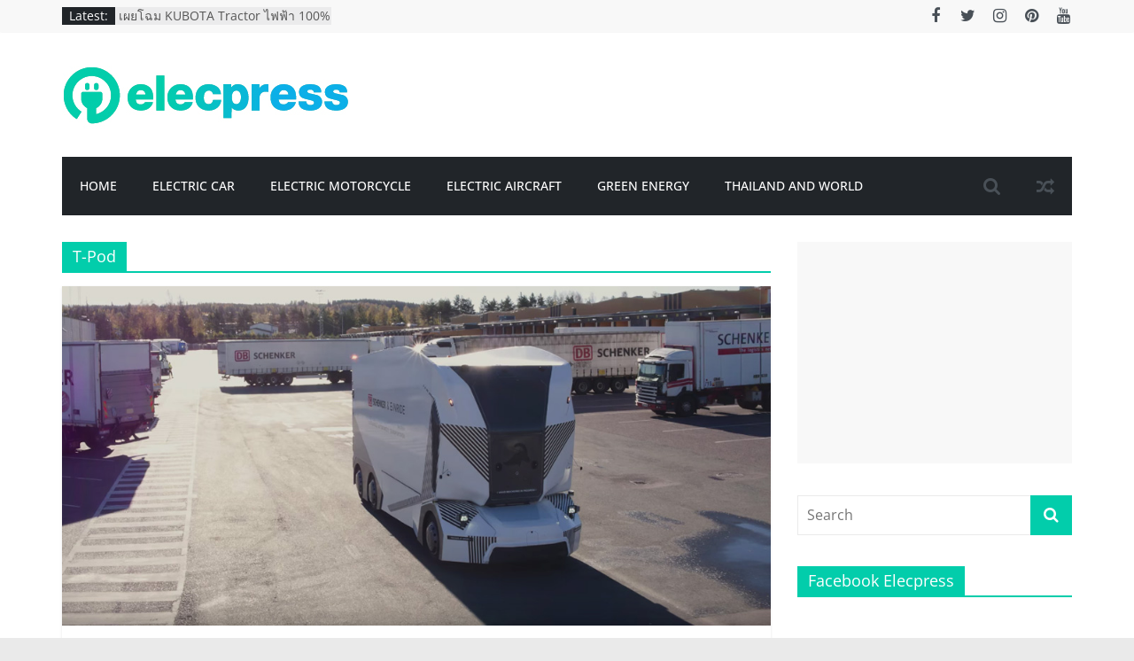

--- FILE ---
content_type: text/html; charset=UTF-8
request_url: https://www.elecpress.com/tag/t-pod/
body_size: 69933
content:
<!DOCTYPE html>
<html lang="en-US">
<head>
			<meta charset="UTF-8" />
		<meta name="viewport" content="width=device-width, initial-scale=1">
		<link rel="profile" href="http://gmpg.org/xfn/11" />
		<meta name='robots' content='index, follow, max-image-preview:large, max-snippet:-1, max-video-preview:-1' />

	<!-- This site is optimized with the Yoast SEO plugin v19.11 - https://yoast.com/wordpress/plugins/seo/ -->
	<title>T-Pod Archives - elecpress.com เว็บไซต์เทคโนโลยีรถยนต์พลังงานไฟฟ้า เครื่องบินพลังงานไฟฟ้า Hyperloop รถยนต์ขับเคลื่อนอัตโนมัติ Self-Driving Car โดรน พลังงานไฟฟ้าหมุนเวียน</title>
	<link rel="canonical" href="https://www.elecpress.com/tag/t-pod/" />
	<meta property="og:locale" content="en_US" />
	<meta property="og:type" content="article" />
	<meta property="og:title" content="T-Pod Archives - elecpress.com เว็บไซต์เทคโนโลยีรถยนต์พลังงานไฟฟ้า เครื่องบินพลังงานไฟฟ้า Hyperloop รถยนต์ขับเคลื่อนอัตโนมัติ Self-Driving Car โดรน พลังงานไฟฟ้าหมุนเวียน" />
	<meta property="og:url" content="https://www.elecpress.com/tag/t-pod/" />
	<meta property="og:site_name" content="elecpress.com เว็บไซต์เทคโนโลยีรถยนต์พลังงานไฟฟ้า เครื่องบินพลังงานไฟฟ้า Hyperloop รถยนต์ขับเคลื่อนอัตโนมัติ Self-Driving Car โดรน พลังงานไฟฟ้าหมุนเวียน" />
	<meta name="twitter:card" content="summary_large_image" />
	<meta name="twitter:site" content="@elecpressth" />
	<script type="application/ld+json" class="yoast-schema-graph">{"@context":"https://schema.org","@graph":[{"@type":"CollectionPage","@id":"https://www.elecpress.com/tag/t-pod/","url":"https://www.elecpress.com/tag/t-pod/","name":"T-Pod Archives - elecpress.com เว็บไซต์เทคโนโลยีรถยนต์พลังงานไฟฟ้า เครื่องบินพลังงานไฟฟ้า Hyperloop รถยนต์ขับเคลื่อนอัตโนมัติ Self-Driving Car โดรน พลังงานไฟฟ้าหมุนเวียน","isPartOf":{"@id":"https://www.elecpress.com/#website"},"primaryImageOfPage":{"@id":"https://www.elecpress.com/tag/t-pod/#primaryimage"},"image":{"@id":"https://www.elecpress.com/tag/t-pod/#primaryimage"},"thumbnailUrl":"https://www.elecpress.com/wp-content/uploads/2019/05/einride-tpod-autonomous-electric-truck.jpg","breadcrumb":{"@id":"https://www.elecpress.com/tag/t-pod/#breadcrumb"},"inLanguage":"en-US"},{"@type":"ImageObject","inLanguage":"en-US","@id":"https://www.elecpress.com/tag/t-pod/#primaryimage","url":"https://www.elecpress.com/wp-content/uploads/2019/05/einride-tpod-autonomous-electric-truck.jpg","contentUrl":"https://www.elecpress.com/wp-content/uploads/2019/05/einride-tpod-autonomous-electric-truck.jpg","width":1000,"height":479,"caption":"einride-tpod-autonomous-electric-truck"},{"@type":"BreadcrumbList","@id":"https://www.elecpress.com/tag/t-pod/#breadcrumb","itemListElement":[{"@type":"ListItem","position":1,"name":"Home","item":"https://www.elecpress.com/"},{"@type":"ListItem","position":2,"name":"T-Pod"}]},{"@type":"WebSite","@id":"https://www.elecpress.com/#website","url":"https://www.elecpress.com/","name":"elecpress.com เว็บไซต์เทคโนโลยีรถยนต์พลังงานไฟฟ้า เครื่องบินพลังงานไฟฟ้า Hyperloop รถยนต์ขับเคลื่อนอัตโนมัติ Self-Driving Car โดรน พลังงานไฟฟ้าหมุนเวียน","description":"เว็บไซต์เทคโนโลยีรถยนต์พลังงานไฟฟ้า เครื่องบินพลังงานไฟฟ้า Hyperloop รถยนต์ขับเคลื่อนอัตโนมัติ Self-Driving Car โดรน พลังงานไฟฟ้าหมุนเวียน","publisher":{"@id":"https://www.elecpress.com/#organization"},"potentialAction":[{"@type":"SearchAction","target":{"@type":"EntryPoint","urlTemplate":"https://www.elecpress.com/?s={search_term_string}"},"query-input":"required name=search_term_string"}],"inLanguage":"en-US"},{"@type":"Organization","@id":"https://www.elecpress.com/#organization","name":"elecpress.com เว็บไซต์เทคโนโลยีรถยนต์พลังงานไฟฟ้า เครื่องบินพลังงานไฟฟ้า Hyperloop รถยนต์ขับเคลื่อนอัตโนมัติ Self-Driving Car โดรน พลังงานไฟฟ้าหมุนเวียน","url":"https://www.elecpress.com/","logo":{"@type":"ImageObject","inLanguage":"en-US","@id":"https://www.elecpress.com/#/schema/logo/image/","url":"https://www.elecpress.com/wp-content/uploads/2020/12/elecpress-logo-new-100.jpg","contentUrl":"https://www.elecpress.com/wp-content/uploads/2020/12/elecpress-logo-new-100.jpg","width":324,"height":81,"caption":"elecpress.com เว็บไซต์เทคโนโลยีรถยนต์พลังงานไฟฟ้า เครื่องบินพลังงานไฟฟ้า Hyperloop รถยนต์ขับเคลื่อนอัตโนมัติ Self-Driving Car โดรน พลังงานไฟฟ้าหมุนเวียน"},"image":{"@id":"https://www.elecpress.com/#/schema/logo/image/"},"sameAs":["https://twitter.com/elecpressth"]}]}</script>
	<!-- / Yoast SEO plugin. -->


<link rel="alternate" type="application/rss+xml" title="elecpress.com เว็บไซต์เทคโนโลยีรถยนต์พลังงานไฟฟ้า เครื่องบินพลังงานไฟฟ้า Hyperloop รถยนต์ขับเคลื่อนอัตโนมัติ Self-Driving Car โดรน พลังงานไฟฟ้าหมุนเวียน &raquo; Feed" href="https://www.elecpress.com/feed/" />
<link rel="alternate" type="application/rss+xml" title="elecpress.com เว็บไซต์เทคโนโลยีรถยนต์พลังงานไฟฟ้า เครื่องบินพลังงานไฟฟ้า Hyperloop รถยนต์ขับเคลื่อนอัตโนมัติ Self-Driving Car โดรน พลังงานไฟฟ้าหมุนเวียน &raquo; Comments Feed" href="https://www.elecpress.com/comments/feed/" />
<link rel="alternate" type="application/rss+xml" title="elecpress.com เว็บไซต์เทคโนโลยีรถยนต์พลังงานไฟฟ้า เครื่องบินพลังงานไฟฟ้า Hyperloop รถยนต์ขับเคลื่อนอัตโนมัติ Self-Driving Car โดรน พลังงานไฟฟ้าหมุนเวียน &raquo; T-Pod Tag Feed" href="https://www.elecpress.com/tag/t-pod/feed/" />
<script type="text/javascript">
window._wpemojiSettings = {"baseUrl":"https:\/\/s.w.org\/images\/core\/emoji\/14.0.0\/72x72\/","ext":".png","svgUrl":"https:\/\/s.w.org\/images\/core\/emoji\/14.0.0\/svg\/","svgExt":".svg","source":{"concatemoji":"https:\/\/www.elecpress.com\/wp-includes\/js\/wp-emoji-release.min.js?ver=6.1.9"}};
/*! This file is auto-generated */
!function(e,a,t){var n,r,o,i=a.createElement("canvas"),p=i.getContext&&i.getContext("2d");function s(e,t){var a=String.fromCharCode,e=(p.clearRect(0,0,i.width,i.height),p.fillText(a.apply(this,e),0,0),i.toDataURL());return p.clearRect(0,0,i.width,i.height),p.fillText(a.apply(this,t),0,0),e===i.toDataURL()}function c(e){var t=a.createElement("script");t.src=e,t.defer=t.type="text/javascript",a.getElementsByTagName("head")[0].appendChild(t)}for(o=Array("flag","emoji"),t.supports={everything:!0,everythingExceptFlag:!0},r=0;r<o.length;r++)t.supports[o[r]]=function(e){if(p&&p.fillText)switch(p.textBaseline="top",p.font="600 32px Arial",e){case"flag":return s([127987,65039,8205,9895,65039],[127987,65039,8203,9895,65039])?!1:!s([55356,56826,55356,56819],[55356,56826,8203,55356,56819])&&!s([55356,57332,56128,56423,56128,56418,56128,56421,56128,56430,56128,56423,56128,56447],[55356,57332,8203,56128,56423,8203,56128,56418,8203,56128,56421,8203,56128,56430,8203,56128,56423,8203,56128,56447]);case"emoji":return!s([129777,127995,8205,129778,127999],[129777,127995,8203,129778,127999])}return!1}(o[r]),t.supports.everything=t.supports.everything&&t.supports[o[r]],"flag"!==o[r]&&(t.supports.everythingExceptFlag=t.supports.everythingExceptFlag&&t.supports[o[r]]);t.supports.everythingExceptFlag=t.supports.everythingExceptFlag&&!t.supports.flag,t.DOMReady=!1,t.readyCallback=function(){t.DOMReady=!0},t.supports.everything||(n=function(){t.readyCallback()},a.addEventListener?(a.addEventListener("DOMContentLoaded",n,!1),e.addEventListener("load",n,!1)):(e.attachEvent("onload",n),a.attachEvent("onreadystatechange",function(){"complete"===a.readyState&&t.readyCallback()})),(e=t.source||{}).concatemoji?c(e.concatemoji):e.wpemoji&&e.twemoji&&(c(e.twemoji),c(e.wpemoji)))}(window,document,window._wpemojiSettings);
</script>
<style type="text/css">
img.wp-smiley,
img.emoji {
	display: inline !important;
	border: none !important;
	box-shadow: none !important;
	height: 1em !important;
	width: 1em !important;
	margin: 0 0.07em !important;
	vertical-align: -0.1em !important;
	background: none !important;
	padding: 0 !important;
}
</style>
	<link rel='stylesheet' id='bunyad-shortcodes-css' href='https://www.elecpress.com/wp-content/plugins/bunyad-shortcodes/css/shortcodes.css?ver=6.1.9' type='text/css' media='all' />
<link rel='stylesheet' id='wp-block-library-css' href='https://www.elecpress.com/wp-includes/css/dist/block-library/style.min.css?ver=6.1.9' type='text/css' media='all' />
<style id='wp-block-library-theme-inline-css' type='text/css'>
.wp-block-audio figcaption{color:#555;font-size:13px;text-align:center}.is-dark-theme .wp-block-audio figcaption{color:hsla(0,0%,100%,.65)}.wp-block-audio{margin:0 0 1em}.wp-block-code{border:1px solid #ccc;border-radius:4px;font-family:Menlo,Consolas,monaco,monospace;padding:.8em 1em}.wp-block-embed figcaption{color:#555;font-size:13px;text-align:center}.is-dark-theme .wp-block-embed figcaption{color:hsla(0,0%,100%,.65)}.wp-block-embed{margin:0 0 1em}.blocks-gallery-caption{color:#555;font-size:13px;text-align:center}.is-dark-theme .blocks-gallery-caption{color:hsla(0,0%,100%,.65)}.wp-block-image figcaption{color:#555;font-size:13px;text-align:center}.is-dark-theme .wp-block-image figcaption{color:hsla(0,0%,100%,.65)}.wp-block-image{margin:0 0 1em}.wp-block-pullquote{border-top:4px solid;border-bottom:4px solid;margin-bottom:1.75em;color:currentColor}.wp-block-pullquote__citation,.wp-block-pullquote cite,.wp-block-pullquote footer{color:currentColor;text-transform:uppercase;font-size:.8125em;font-style:normal}.wp-block-quote{border-left:.25em solid;margin:0 0 1.75em;padding-left:1em}.wp-block-quote cite,.wp-block-quote footer{color:currentColor;font-size:.8125em;position:relative;font-style:normal}.wp-block-quote.has-text-align-right{border-left:none;border-right:.25em solid;padding-left:0;padding-right:1em}.wp-block-quote.has-text-align-center{border:none;padding-left:0}.wp-block-quote.is-large,.wp-block-quote.is-style-large,.wp-block-quote.is-style-plain{border:none}.wp-block-search .wp-block-search__label{font-weight:700}.wp-block-search__button{border:1px solid #ccc;padding:.375em .625em}:where(.wp-block-group.has-background){padding:1.25em 2.375em}.wp-block-separator.has-css-opacity{opacity:.4}.wp-block-separator{border:none;border-bottom:2px solid;margin-left:auto;margin-right:auto}.wp-block-separator.has-alpha-channel-opacity{opacity:1}.wp-block-separator:not(.is-style-wide):not(.is-style-dots){width:100px}.wp-block-separator.has-background:not(.is-style-dots){border-bottom:none;height:1px}.wp-block-separator.has-background:not(.is-style-wide):not(.is-style-dots){height:2px}.wp-block-table{margin:"0 0 1em 0"}.wp-block-table thead{border-bottom:3px solid}.wp-block-table tfoot{border-top:3px solid}.wp-block-table td,.wp-block-table th{word-break:normal}.wp-block-table figcaption{color:#555;font-size:13px;text-align:center}.is-dark-theme .wp-block-table figcaption{color:hsla(0,0%,100%,.65)}.wp-block-video figcaption{color:#555;font-size:13px;text-align:center}.is-dark-theme .wp-block-video figcaption{color:hsla(0,0%,100%,.65)}.wp-block-video{margin:0 0 1em}.wp-block-template-part.has-background{padding:1.25em 2.375em;margin-top:0;margin-bottom:0}
</style>
<link rel='stylesheet' id='classic-theme-styles-css' href='https://www.elecpress.com/wp-includes/css/classic-themes.min.css?ver=1' type='text/css' media='all' />
<style id='global-styles-inline-css' type='text/css'>
body{--wp--preset--color--black: #000000;--wp--preset--color--cyan-bluish-gray: #abb8c3;--wp--preset--color--white: #ffffff;--wp--preset--color--pale-pink: #f78da7;--wp--preset--color--vivid-red: #cf2e2e;--wp--preset--color--luminous-vivid-orange: #ff6900;--wp--preset--color--luminous-vivid-amber: #fcb900;--wp--preset--color--light-green-cyan: #7bdcb5;--wp--preset--color--vivid-green-cyan: #00d084;--wp--preset--color--pale-cyan-blue: #8ed1fc;--wp--preset--color--vivid-cyan-blue: #0693e3;--wp--preset--color--vivid-purple: #9b51e0;--wp--preset--gradient--vivid-cyan-blue-to-vivid-purple: linear-gradient(135deg,rgba(6,147,227,1) 0%,rgb(155,81,224) 100%);--wp--preset--gradient--light-green-cyan-to-vivid-green-cyan: linear-gradient(135deg,rgb(122,220,180) 0%,rgb(0,208,130) 100%);--wp--preset--gradient--luminous-vivid-amber-to-luminous-vivid-orange: linear-gradient(135deg,rgba(252,185,0,1) 0%,rgba(255,105,0,1) 100%);--wp--preset--gradient--luminous-vivid-orange-to-vivid-red: linear-gradient(135deg,rgba(255,105,0,1) 0%,rgb(207,46,46) 100%);--wp--preset--gradient--very-light-gray-to-cyan-bluish-gray: linear-gradient(135deg,rgb(238,238,238) 0%,rgb(169,184,195) 100%);--wp--preset--gradient--cool-to-warm-spectrum: linear-gradient(135deg,rgb(74,234,220) 0%,rgb(151,120,209) 20%,rgb(207,42,186) 40%,rgb(238,44,130) 60%,rgb(251,105,98) 80%,rgb(254,248,76) 100%);--wp--preset--gradient--blush-light-purple: linear-gradient(135deg,rgb(255,206,236) 0%,rgb(152,150,240) 100%);--wp--preset--gradient--blush-bordeaux: linear-gradient(135deg,rgb(254,205,165) 0%,rgb(254,45,45) 50%,rgb(107,0,62) 100%);--wp--preset--gradient--luminous-dusk: linear-gradient(135deg,rgb(255,203,112) 0%,rgb(199,81,192) 50%,rgb(65,88,208) 100%);--wp--preset--gradient--pale-ocean: linear-gradient(135deg,rgb(255,245,203) 0%,rgb(182,227,212) 50%,rgb(51,167,181) 100%);--wp--preset--gradient--electric-grass: linear-gradient(135deg,rgb(202,248,128) 0%,rgb(113,206,126) 100%);--wp--preset--gradient--midnight: linear-gradient(135deg,rgb(2,3,129) 0%,rgb(40,116,252) 100%);--wp--preset--duotone--dark-grayscale: url('#wp-duotone-dark-grayscale');--wp--preset--duotone--grayscale: url('#wp-duotone-grayscale');--wp--preset--duotone--purple-yellow: url('#wp-duotone-purple-yellow');--wp--preset--duotone--blue-red: url('#wp-duotone-blue-red');--wp--preset--duotone--midnight: url('#wp-duotone-midnight');--wp--preset--duotone--magenta-yellow: url('#wp-duotone-magenta-yellow');--wp--preset--duotone--purple-green: url('#wp-duotone-purple-green');--wp--preset--duotone--blue-orange: url('#wp-duotone-blue-orange');--wp--preset--font-size--small: 13px;--wp--preset--font-size--medium: 20px;--wp--preset--font-size--large: 36px;--wp--preset--font-size--x-large: 42px;}.has-black-color{color: var(--wp--preset--color--black) !important;}.has-cyan-bluish-gray-color{color: var(--wp--preset--color--cyan-bluish-gray) !important;}.has-white-color{color: var(--wp--preset--color--white) !important;}.has-pale-pink-color{color: var(--wp--preset--color--pale-pink) !important;}.has-vivid-red-color{color: var(--wp--preset--color--vivid-red) !important;}.has-luminous-vivid-orange-color{color: var(--wp--preset--color--luminous-vivid-orange) !important;}.has-luminous-vivid-amber-color{color: var(--wp--preset--color--luminous-vivid-amber) !important;}.has-light-green-cyan-color{color: var(--wp--preset--color--light-green-cyan) !important;}.has-vivid-green-cyan-color{color: var(--wp--preset--color--vivid-green-cyan) !important;}.has-pale-cyan-blue-color{color: var(--wp--preset--color--pale-cyan-blue) !important;}.has-vivid-cyan-blue-color{color: var(--wp--preset--color--vivid-cyan-blue) !important;}.has-vivid-purple-color{color: var(--wp--preset--color--vivid-purple) !important;}.has-black-background-color{background-color: var(--wp--preset--color--black) !important;}.has-cyan-bluish-gray-background-color{background-color: var(--wp--preset--color--cyan-bluish-gray) !important;}.has-white-background-color{background-color: var(--wp--preset--color--white) !important;}.has-pale-pink-background-color{background-color: var(--wp--preset--color--pale-pink) !important;}.has-vivid-red-background-color{background-color: var(--wp--preset--color--vivid-red) !important;}.has-luminous-vivid-orange-background-color{background-color: var(--wp--preset--color--luminous-vivid-orange) !important;}.has-luminous-vivid-amber-background-color{background-color: var(--wp--preset--color--luminous-vivid-amber) !important;}.has-light-green-cyan-background-color{background-color: var(--wp--preset--color--light-green-cyan) !important;}.has-vivid-green-cyan-background-color{background-color: var(--wp--preset--color--vivid-green-cyan) !important;}.has-pale-cyan-blue-background-color{background-color: var(--wp--preset--color--pale-cyan-blue) !important;}.has-vivid-cyan-blue-background-color{background-color: var(--wp--preset--color--vivid-cyan-blue) !important;}.has-vivid-purple-background-color{background-color: var(--wp--preset--color--vivid-purple) !important;}.has-black-border-color{border-color: var(--wp--preset--color--black) !important;}.has-cyan-bluish-gray-border-color{border-color: var(--wp--preset--color--cyan-bluish-gray) !important;}.has-white-border-color{border-color: var(--wp--preset--color--white) !important;}.has-pale-pink-border-color{border-color: var(--wp--preset--color--pale-pink) !important;}.has-vivid-red-border-color{border-color: var(--wp--preset--color--vivid-red) !important;}.has-luminous-vivid-orange-border-color{border-color: var(--wp--preset--color--luminous-vivid-orange) !important;}.has-luminous-vivid-amber-border-color{border-color: var(--wp--preset--color--luminous-vivid-amber) !important;}.has-light-green-cyan-border-color{border-color: var(--wp--preset--color--light-green-cyan) !important;}.has-vivid-green-cyan-border-color{border-color: var(--wp--preset--color--vivid-green-cyan) !important;}.has-pale-cyan-blue-border-color{border-color: var(--wp--preset--color--pale-cyan-blue) !important;}.has-vivid-cyan-blue-border-color{border-color: var(--wp--preset--color--vivid-cyan-blue) !important;}.has-vivid-purple-border-color{border-color: var(--wp--preset--color--vivid-purple) !important;}.has-vivid-cyan-blue-to-vivid-purple-gradient-background{background: var(--wp--preset--gradient--vivid-cyan-blue-to-vivid-purple) !important;}.has-light-green-cyan-to-vivid-green-cyan-gradient-background{background: var(--wp--preset--gradient--light-green-cyan-to-vivid-green-cyan) !important;}.has-luminous-vivid-amber-to-luminous-vivid-orange-gradient-background{background: var(--wp--preset--gradient--luminous-vivid-amber-to-luminous-vivid-orange) !important;}.has-luminous-vivid-orange-to-vivid-red-gradient-background{background: var(--wp--preset--gradient--luminous-vivid-orange-to-vivid-red) !important;}.has-very-light-gray-to-cyan-bluish-gray-gradient-background{background: var(--wp--preset--gradient--very-light-gray-to-cyan-bluish-gray) !important;}.has-cool-to-warm-spectrum-gradient-background{background: var(--wp--preset--gradient--cool-to-warm-spectrum) !important;}.has-blush-light-purple-gradient-background{background: var(--wp--preset--gradient--blush-light-purple) !important;}.has-blush-bordeaux-gradient-background{background: var(--wp--preset--gradient--blush-bordeaux) !important;}.has-luminous-dusk-gradient-background{background: var(--wp--preset--gradient--luminous-dusk) !important;}.has-pale-ocean-gradient-background{background: var(--wp--preset--gradient--pale-ocean) !important;}.has-electric-grass-gradient-background{background: var(--wp--preset--gradient--electric-grass) !important;}.has-midnight-gradient-background{background: var(--wp--preset--gradient--midnight) !important;}.has-small-font-size{font-size: var(--wp--preset--font-size--small) !important;}.has-medium-font-size{font-size: var(--wp--preset--font-size--medium) !important;}.has-large-font-size{font-size: var(--wp--preset--font-size--large) !important;}.has-x-large-font-size{font-size: var(--wp--preset--font-size--x-large) !important;}
.wp-block-navigation a:where(:not(.wp-element-button)){color: inherit;}
:where(.wp-block-columns.is-layout-flex){gap: 2em;}
.wp-block-pullquote{font-size: 1.5em;line-height: 1.6;}
</style>
<link rel='stylesheet' id='dashicons-css' href='https://www.elecpress.com/wp-includes/css/dashicons.min.css?ver=6.1.9' type='text/css' media='all' />
<link rel='stylesheet' id='everest-forms-general-css' href='https://www.elecpress.com/wp-content/plugins/everest-forms/assets/css/everest-forms.css?ver=1.9.6' type='text/css' media='all' />
<link rel='stylesheet' id='rs-plugin-settings-css' href='https://www.elecpress.com/wp-content/plugins/revslider/public/assets/css/rs6.css?ver=6.2.1' type='text/css' media='all' />
<style id='rs-plugin-settings-inline-css' type='text/css'>
#rs-demo-id {}
</style>
<link rel='stylesheet' id='colormag_style-css' href='https://www.elecpress.com/wp-content/themes/colormag/style.css?ver=2.1.5' type='text/css' media='all' />
<style id='colormag_style-inline-css' type='text/css'>
.colormag-button,blockquote,button,input[type=reset],input[type=button],input[type=submit],#masthead.colormag-header-clean #site-navigation.main-small-navigation .menu-toggle,.fa.search-top:hover,#masthead.colormag-header-classic #site-navigation.main-small-navigation .menu-toggle,.main-navigation ul li.focus > a,#masthead.colormag-header-classic .main-navigation ul ul.sub-menu li.focus > a,.home-icon.front_page_on,.main-navigation a:hover,.main-navigation ul li ul li a:hover,.main-navigation ul li ul li:hover>a,.main-navigation ul li.current-menu-ancestor>a,.main-navigation ul li.current-menu-item ul li a:hover,.main-navigation ul li.current-menu-item>a,.main-navigation ul li.current_page_ancestor>a,.main-navigation ul li.current_page_item>a,.main-navigation ul li:hover>a,.main-small-navigation li a:hover,.site-header .menu-toggle:hover,#masthead.colormag-header-classic .main-navigation ul ul.sub-menu li:hover > a,#masthead.colormag-header-classic .main-navigation ul ul.sub-menu li.current-menu-ancestor > a,#masthead.colormag-header-classic .main-navigation ul ul.sub-menu li.current-menu-item > a,#masthead .main-small-navigation li:hover > a,#masthead .main-small-navigation li.current-page-ancestor > a,#masthead .main-small-navigation li.current-menu-ancestor > a,#masthead .main-small-navigation li.current-page-item > a,#masthead .main-small-navigation li.current-menu-item > a,.main-small-navigation .current-menu-item>a,.main-small-navigation .current_page_item > a,.promo-button-area a:hover,#content .wp-pagenavi .current,#content .wp-pagenavi a:hover,.format-link .entry-content a,.pagination span,.comments-area .comment-author-link span,#secondary .widget-title span,.footer-widgets-area .widget-title span,.colormag-footer--classic .footer-widgets-area .widget-title span::before,.advertisement_above_footer .widget-title span,#content .post .article-content .above-entry-meta .cat-links a,.page-header .page-title span,.entry-meta .post-format i,.more-link,.no-post-thumbnail,.widget_featured_slider .slide-content .above-entry-meta .cat-links a,.widget_highlighted_posts .article-content .above-entry-meta .cat-links a,.widget_featured_posts .article-content .above-entry-meta .cat-links a,.widget_featured_posts .widget-title span,.widget_slider_area .widget-title span,.widget_beside_slider .widget-title span,.wp-block-quote,.wp-block-quote.is-style-large,.wp-block-quote.has-text-align-right{background-color:#02cdab;}#site-title a,.next a:hover,.previous a:hover,.social-links i.fa:hover,a,#masthead.colormag-header-clean .social-links li:hover i.fa,#masthead.colormag-header-classic .social-links li:hover i.fa,#masthead.colormag-header-clean .breaking-news .newsticker a:hover,#masthead.colormag-header-classic .breaking-news .newsticker a:hover,#masthead.colormag-header-classic #site-navigation .fa.search-top:hover,#masthead.colormag-header-classic #site-navigation.main-navigation .random-post a:hover .fa-random,.dark-skin #masthead.colormag-header-classic #site-navigation.main-navigation .home-icon:hover .fa,#masthead .main-small-navigation li:hover > .sub-toggle i,.better-responsive-menu #masthead .main-small-navigation .sub-toggle.active .fa,#masthead.colormag-header-classic .main-navigation .home-icon a:hover .fa,.pagination a span:hover,#content .comments-area a.comment-edit-link:hover,#content .comments-area a.comment-permalink:hover,#content .comments-area article header cite a:hover,.comments-area .comment-author-link a:hover,.comment .comment-reply-link:hover,.nav-next a,.nav-previous a,.footer-widgets-area a:hover,a#scroll-up i,#content .post .article-content .entry-title a:hover,.entry-meta .byline i,.entry-meta .cat-links i,.entry-meta a,.post .entry-title a:hover,.search .entry-title a:hover,.entry-meta .comments-link a:hover,.entry-meta .edit-link a:hover,.entry-meta .posted-on a:hover,.entry-meta .tag-links a:hover,.single #content .tags a:hover,.post-box .entry-meta .cat-links a:hover,.post-box .entry-meta .posted-on a:hover,.post.post-box .entry-title a:hover,.widget_featured_slider .slide-content .below-entry-meta .byline a:hover,.widget_featured_slider .slide-content .below-entry-meta .comments a:hover,.widget_featured_slider .slide-content .below-entry-meta .posted-on a:hover,.widget_featured_slider .slide-content .entry-title a:hover,.byline a:hover,.comments a:hover,.edit-link a:hover,.posted-on a:hover,.tag-links a:hover,.widget_highlighted_posts .article-content .below-entry-meta .byline a:hover,.widget_highlighted_posts .article-content .below-entry-meta .comments a:hover,.widget_highlighted_posts .article-content .below-entry-meta .posted-on a:hover,.widget_highlighted_posts .article-content .entry-title a:hover,.widget_featured_posts .article-content .entry-title a:hover,.related-posts-main-title .fa,.single-related-posts .article-content .entry-title a:hover, .colormag-header-classic .main-navigation ul li:hover > a{color:#02cdab;}#site-navigation{border-top-color:#02cdab;}#masthead.colormag-header-classic .main-navigation ul ul.sub-menu li:hover,#masthead.colormag-header-classic .main-navigation ul ul.sub-menu li.current-menu-ancestor,#masthead.colormag-header-classic .main-navigation ul ul.sub-menu li.current-menu-item,#masthead.colormag-header-classic #site-navigation .menu-toggle,#masthead.colormag-header-classic #site-navigation .menu-toggle:hover,#masthead.colormag-header-classic .main-navigation ul > li:hover > a,#masthead.colormag-header-classic .main-navigation ul > li.current-menu-item > a,#masthead.colormag-header-classic .main-navigation ul > li.current-menu-ancestor > a,#masthead.colormag-header-classic .main-navigation ul li.focus > a,.promo-button-area a:hover,.pagination a span:hover{border-color:#02cdab;}#secondary .widget-title,.footer-widgets-area .widget-title,.advertisement_above_footer .widget-title,.page-header .page-title,.widget_featured_posts .widget-title,.widget_slider_area .widget-title,.widget_beside_slider .widget-title{border-bottom-color:#02cdab;}@media (max-width:768px){.better-responsive-menu .sub-toggle{background-color:#00af8d;}}.elementor .elementor-widget-wrap .tg-module-wrapper .module-title{border-bottom-color:#02cdab;}.elementor .elementor-widget-wrap .tg-module-wrapper .module-title span,.elementor .elementor-widget-wrap .tg-module-wrapper .tg-post-category{background-color:#02cdab;}.elementor .elementor-widget-wrap .tg-module-wrapper .tg-module-meta .tg-module-comments a:hover,.elementor .elementor-widget-wrap .tg-module-wrapper .tg-module-meta .tg-post-auther-name a:hover,.elementor .elementor-widget-wrap .tg-module-wrapper .tg-module-meta .tg-post-date a:hover,.elementor .elementor-widget-wrap .tg-module-wrapper .tg-module-title:hover a,.elementor .elementor-widget-wrap .tg-module-wrapper.tg-module-grid .tg_module_grid .tg-module-info .tg-module-meta a:hover{color:#02cdab;}
</style>
<link rel='stylesheet' id='colormag-fontawesome-css' href='https://www.elecpress.com/wp-content/themes/colormag/fontawesome/css/font-awesome.min.css?ver=2.1.5' type='text/css' media='all' />
<script type='text/javascript' src='https://www.elecpress.com/wp-includes/js/jquery/jquery.min.js?ver=3.6.1' id='jquery-core-js'></script>
<script type='text/javascript' src='https://www.elecpress.com/wp-includes/js/jquery/jquery-migrate.min.js?ver=3.3.2' id='jquery-migrate-js'></script>
<script type='text/javascript' src='https://www.elecpress.com/wp-content/plugins/revslider/public/assets/js/rbtools.min.js?ver=6.0' id='tp-tools-js'></script>
<script type='text/javascript' src='https://www.elecpress.com/wp-content/plugins/revslider/public/assets/js/rs6.min.js?ver=6.2.1' id='revmin-js'></script>
<!--[if lte IE 8]>
<script type='text/javascript' src='https://www.elecpress.com/wp-content/themes/colormag/js/html5shiv.min.js?ver=2.1.5' id='html5-js'></script>
<![endif]-->
<link rel="https://api.w.org/" href="https://www.elecpress.com/wp-json/" /><link rel="alternate" type="application/json" href="https://www.elecpress.com/wp-json/wp/v2/tags/171" /><link rel="EditURI" type="application/rsd+xml" title="RSD" href="https://www.elecpress.com/xmlrpc.php?rsd" />
<link rel="wlwmanifest" type="application/wlwmanifest+xml" href="https://www.elecpress.com/wp-includes/wlwmanifest.xml" />
<meta name="generator" content="WordPress 6.1.9" />
<meta name="generator" content="Everest Forms 1.9.6" />
<script type="text/javascript" src="//www.elecpress.com/?wordfence_syncAttackData=1768959834.0748" async></script><meta name="generator" content="Powered by Slider Revolution 6.2.1 - responsive, Mobile-Friendly Slider Plugin for WordPress with comfortable drag and drop interface." />
<link rel="icon" href="https://www.elecpress.com/wp-content/uploads/2017/11/elecpress.png" sizes="32x32" />
<link rel="icon" href="https://www.elecpress.com/wp-content/uploads/2017/11/elecpress.png" sizes="192x192" />
<link rel="apple-touch-icon" href="https://www.elecpress.com/wp-content/uploads/2017/11/elecpress.png" />
<meta name="msapplication-TileImage" content="https://www.elecpress.com/wp-content/uploads/2017/11/elecpress.png" />
<script type="text/javascript">function setREVStartSize(e){			
			try {								
				var pw = document.getElementById(e.c).parentNode.offsetWidth,
					newh;
				pw = pw===0 || isNaN(pw) ? window.innerWidth : pw;
				e.tabw = e.tabw===undefined ? 0 : parseInt(e.tabw);
				e.thumbw = e.thumbw===undefined ? 0 : parseInt(e.thumbw);
				e.tabh = e.tabh===undefined ? 0 : parseInt(e.tabh);
				e.thumbh = e.thumbh===undefined ? 0 : parseInt(e.thumbh);
				e.tabhide = e.tabhide===undefined ? 0 : parseInt(e.tabhide);
				e.thumbhide = e.thumbhide===undefined ? 0 : parseInt(e.thumbhide);
				e.mh = e.mh===undefined || e.mh=="" || e.mh==="auto" ? 0 : parseInt(e.mh,0);		
				if(e.layout==="fullscreen" || e.l==="fullscreen") 						
					newh = Math.max(e.mh,window.innerHeight);				
				else{					
					e.gw = Array.isArray(e.gw) ? e.gw : [e.gw];
					for (var i in e.rl) if (e.gw[i]===undefined || e.gw[i]===0) e.gw[i] = e.gw[i-1];					
					e.gh = e.el===undefined || e.el==="" || (Array.isArray(e.el) && e.el.length==0)? e.gh : e.el;
					e.gh = Array.isArray(e.gh) ? e.gh : [e.gh];
					for (var i in e.rl) if (e.gh[i]===undefined || e.gh[i]===0) e.gh[i] = e.gh[i-1];
										
					var nl = new Array(e.rl.length),
						ix = 0,						
						sl;					
					e.tabw = e.tabhide>=pw ? 0 : e.tabw;
					e.thumbw = e.thumbhide>=pw ? 0 : e.thumbw;
					e.tabh = e.tabhide>=pw ? 0 : e.tabh;
					e.thumbh = e.thumbhide>=pw ? 0 : e.thumbh;					
					for (var i in e.rl) nl[i] = e.rl[i]<window.innerWidth ? 0 : e.rl[i];
					sl = nl[0];									
					for (var i in nl) if (sl>nl[i] && nl[i]>0) { sl = nl[i]; ix=i;}															
					var m = pw>(e.gw[ix]+e.tabw+e.thumbw) ? 1 : (pw-(e.tabw+e.thumbw)) / (e.gw[ix]);					

					newh =  (e.type==="carousel" && e.justify==="true" ? e.gh[ix] : (e.gh[ix] * m)) + (e.tabh + e.thumbh);
				}			
				
				if(window.rs_init_css===undefined) window.rs_init_css = document.head.appendChild(document.createElement("style"));					
				document.getElementById(e.c).height = newh;
				window.rs_init_css.innerHTML += "#"+e.c+"_wrapper { height: "+newh+"px }";				
			} catch(e){
				console.log("Failure at Presize of Slider:" + e)
			}					   
		  };</script>
		<style type="text/css" id="wp-custom-css">
			.elementor .tg-module-wrapper .tg_module_block .tg-post-category {
    display: inline-block;
    background-color: #02cdab;
}

p {
    line-height: 1.6;
    margin-bottom: 15px;
    font-family: 'Open Sans', serif;
    font-size: 17px;
}

h2 {
    font-size: 32px;
    line-height: 1.2;
}

.entry-content li {
    line-height: 1.6;
} 		</style>
			
	<script async src="https://pagead2.googlesyndication.com/pagead/js/adsbygoogle.js?client=ca-pub-5795106439466817"
     crossorigin="anonymous"></script> 
	
</head>

<body class="archive tag tag-t-pod tag-171 custom-background wp-custom-logo wp-embed-responsive page-builder everest-forms-no-js right-sidebar wide better-responsive-menu elementor-default elementor-kit-5655">
	
	<div id="fb-root"></div>
<script async defer crossorigin="anonymous" src="https://connect.facebook.net/en_GB/sdk.js#xfbml=1&version=v15.0&appId=173644092696914&autoLogAppEvents=1" nonce="QZncGZZI"></script>

<svg xmlns="http://www.w3.org/2000/svg" viewBox="0 0 0 0" width="0" height="0" focusable="false" role="none" style="visibility: hidden; position: absolute; left: -9999px; overflow: hidden;" ><defs><filter id="wp-duotone-dark-grayscale"><feColorMatrix color-interpolation-filters="sRGB" type="matrix" values=" .299 .587 .114 0 0 .299 .587 .114 0 0 .299 .587 .114 0 0 .299 .587 .114 0 0 " /><feComponentTransfer color-interpolation-filters="sRGB" ><feFuncR type="table" tableValues="0 0.49803921568627" /><feFuncG type="table" tableValues="0 0.49803921568627" /><feFuncB type="table" tableValues="0 0.49803921568627" /><feFuncA type="table" tableValues="1 1" /></feComponentTransfer><feComposite in2="SourceGraphic" operator="in" /></filter></defs></svg><svg xmlns="http://www.w3.org/2000/svg" viewBox="0 0 0 0" width="0" height="0" focusable="false" role="none" style="visibility: hidden; position: absolute; left: -9999px; overflow: hidden;" ><defs><filter id="wp-duotone-grayscale"><feColorMatrix color-interpolation-filters="sRGB" type="matrix" values=" .299 .587 .114 0 0 .299 .587 .114 0 0 .299 .587 .114 0 0 .299 .587 .114 0 0 " /><feComponentTransfer color-interpolation-filters="sRGB" ><feFuncR type="table" tableValues="0 1" /><feFuncG type="table" tableValues="0 1" /><feFuncB type="table" tableValues="0 1" /><feFuncA type="table" tableValues="1 1" /></feComponentTransfer><feComposite in2="SourceGraphic" operator="in" /></filter></defs></svg><svg xmlns="http://www.w3.org/2000/svg" viewBox="0 0 0 0" width="0" height="0" focusable="false" role="none" style="visibility: hidden; position: absolute; left: -9999px; overflow: hidden;" ><defs><filter id="wp-duotone-purple-yellow"><feColorMatrix color-interpolation-filters="sRGB" type="matrix" values=" .299 .587 .114 0 0 .299 .587 .114 0 0 .299 .587 .114 0 0 .299 .587 .114 0 0 " /><feComponentTransfer color-interpolation-filters="sRGB" ><feFuncR type="table" tableValues="0.54901960784314 0.98823529411765" /><feFuncG type="table" tableValues="0 1" /><feFuncB type="table" tableValues="0.71764705882353 0.25490196078431" /><feFuncA type="table" tableValues="1 1" /></feComponentTransfer><feComposite in2="SourceGraphic" operator="in" /></filter></defs></svg><svg xmlns="http://www.w3.org/2000/svg" viewBox="0 0 0 0" width="0" height="0" focusable="false" role="none" style="visibility: hidden; position: absolute; left: -9999px; overflow: hidden;" ><defs><filter id="wp-duotone-blue-red"><feColorMatrix color-interpolation-filters="sRGB" type="matrix" values=" .299 .587 .114 0 0 .299 .587 .114 0 0 .299 .587 .114 0 0 .299 .587 .114 0 0 " /><feComponentTransfer color-interpolation-filters="sRGB" ><feFuncR type="table" tableValues="0 1" /><feFuncG type="table" tableValues="0 0.27843137254902" /><feFuncB type="table" tableValues="0.5921568627451 0.27843137254902" /><feFuncA type="table" tableValues="1 1" /></feComponentTransfer><feComposite in2="SourceGraphic" operator="in" /></filter></defs></svg><svg xmlns="http://www.w3.org/2000/svg" viewBox="0 0 0 0" width="0" height="0" focusable="false" role="none" style="visibility: hidden; position: absolute; left: -9999px; overflow: hidden;" ><defs><filter id="wp-duotone-midnight"><feColorMatrix color-interpolation-filters="sRGB" type="matrix" values=" .299 .587 .114 0 0 .299 .587 .114 0 0 .299 .587 .114 0 0 .299 .587 .114 0 0 " /><feComponentTransfer color-interpolation-filters="sRGB" ><feFuncR type="table" tableValues="0 0" /><feFuncG type="table" tableValues="0 0.64705882352941" /><feFuncB type="table" tableValues="0 1" /><feFuncA type="table" tableValues="1 1" /></feComponentTransfer><feComposite in2="SourceGraphic" operator="in" /></filter></defs></svg><svg xmlns="http://www.w3.org/2000/svg" viewBox="0 0 0 0" width="0" height="0" focusable="false" role="none" style="visibility: hidden; position: absolute; left: -9999px; overflow: hidden;" ><defs><filter id="wp-duotone-magenta-yellow"><feColorMatrix color-interpolation-filters="sRGB" type="matrix" values=" .299 .587 .114 0 0 .299 .587 .114 0 0 .299 .587 .114 0 0 .299 .587 .114 0 0 " /><feComponentTransfer color-interpolation-filters="sRGB" ><feFuncR type="table" tableValues="0.78039215686275 1" /><feFuncG type="table" tableValues="0 0.94901960784314" /><feFuncB type="table" tableValues="0.35294117647059 0.47058823529412" /><feFuncA type="table" tableValues="1 1" /></feComponentTransfer><feComposite in2="SourceGraphic" operator="in" /></filter></defs></svg><svg xmlns="http://www.w3.org/2000/svg" viewBox="0 0 0 0" width="0" height="0" focusable="false" role="none" style="visibility: hidden; position: absolute; left: -9999px; overflow: hidden;" ><defs><filter id="wp-duotone-purple-green"><feColorMatrix color-interpolation-filters="sRGB" type="matrix" values=" .299 .587 .114 0 0 .299 .587 .114 0 0 .299 .587 .114 0 0 .299 .587 .114 0 0 " /><feComponentTransfer color-interpolation-filters="sRGB" ><feFuncR type="table" tableValues="0.65098039215686 0.40392156862745" /><feFuncG type="table" tableValues="0 1" /><feFuncB type="table" tableValues="0.44705882352941 0.4" /><feFuncA type="table" tableValues="1 1" /></feComponentTransfer><feComposite in2="SourceGraphic" operator="in" /></filter></defs></svg><svg xmlns="http://www.w3.org/2000/svg" viewBox="0 0 0 0" width="0" height="0" focusable="false" role="none" style="visibility: hidden; position: absolute; left: -9999px; overflow: hidden;" ><defs><filter id="wp-duotone-blue-orange"><feColorMatrix color-interpolation-filters="sRGB" type="matrix" values=" .299 .587 .114 0 0 .299 .587 .114 0 0 .299 .587 .114 0 0 .299 .587 .114 0 0 " /><feComponentTransfer color-interpolation-filters="sRGB" ><feFuncR type="table" tableValues="0.098039215686275 1" /><feFuncG type="table" tableValues="0 0.66274509803922" /><feFuncB type="table" tableValues="0.84705882352941 0.41960784313725" /><feFuncA type="table" tableValues="1 1" /></feComponentTransfer><feComposite in2="SourceGraphic" operator="in" /></filter></defs></svg>		<div id="page" class="hfeed site">
				<a class="skip-link screen-reader-text" href="#main">Skip to content</a>
				<header id="masthead" class="site-header clearfix colormag-header-clean">
				<div id="header-text-nav-container" class="clearfix">
		
			<div class="news-bar">
				<div class="inner-wrap">
					<div class="tg-news-bar__one">
						
		<div class="breaking-news">
			<strong class="breaking-news-latest">Latest:</strong>

			<ul class="newsticker">
									<li>
						<a href="https://www.elecpress.com/ev-kubota-tractor/" title="เผยโฉม KUBOTA Tractor ไฟฟ้า 100% ครั้งแรกของอาเซียน">
							เผยโฉม KUBOTA Tractor ไฟฟ้า 100% ครั้งแรกของอาเซียน						</a>
					</li>
									<li>
						<a href="https://www.elecpress.com/mg-wins-4-awards-2022/" title="เอ็มจี คว้า 4 รางวัล ตอกย้ำการเป็นแบรนด์ผู้นำด้านนวัตกรรมและเทคโนโลยียานยนต์">
							เอ็มจี คว้า 4 รางวัล ตอกย้ำการเป็นแบรนด์ผู้นำด้านนวัตกรรมและเทคโนโลยียานยนต์						</a>
					</li>
									<li>
						<a href="https://www.elecpress.com/new-mg-ep-plus/" title="เอ็มจี แนะนำ NEW MG EP PLUS ตอกย้ำภาพรถพลังงานไฟฟ้าที่ใช้งานได้จริงในราคา 998,000 บาท">
							เอ็มจี แนะนำ NEW MG EP PLUS ตอกย้ำภาพรถพลังงานไฟฟ้าที่ใช้งานได้จริงในราคา 998,000 บาท						</a>
					</li>
									<li>
						<a href="https://www.elecpress.com/ora-good-cat-ev-cars/" title="ORA Good Cat รถยนต์พลังงานไฟฟ้า 100% เปิดจองในประเทศไทย">
							ORA Good Cat รถยนต์พลังงานไฟฟ้า 100% เปิดจองในประเทศไทย						</a>
					</li>
									<li>
						<a href="https://www.elecpress.com/great-wall-motor-global-mobility-technology-company/" title="เกรท วอลล์ มอเตอร์ เปิดศักราชใหม่สู่ยุคพลังงานอัจฉริยะ ขนทัพรถยนต์ใหม่กว่า 12 รุ่นจาก 5 แบรนด์">
							เกรท วอลล์ มอเตอร์ เปิดศักราชใหม่สู่ยุคพลังงานอัจฉริยะ ขนทัพรถยนต์ใหม่กว่า 12 รุ่นจาก 5 แบรนด์						</a>
					</li>
							</ul>
		</div>

							</div>

					<div class="tg-news-bar__two">
						
		<div class="social-links">
			<ul>
				<li><a href="http://www.facebook.com" target="_blank"><i class="fa fa-facebook"></i></a></li><li><a href="http://www.twitter.com" target="_blank"><i class="fa fa-twitter"></i></a></li><li><a href="http://www.instagram.com" target="_blank"><i class="fa fa-instagram"></i></a></li><li><a href="http://www.pinterest.com" target="_blank"><i class="fa fa-pinterest"></i></a></li><li><a href="http://www.youtube.com" target="_blank"><i class="fa fa-youtube"></i></a></li>			</ul>
		</div><!-- .social-links -->
							</div>
				</div>
			</div>

			
		<div class="inner-wrap">
			<div id="header-text-nav-wrap" class="clearfix">

				<div id="header-left-section">
											<div id="header-logo-image">
							<a href="https://www.elecpress.com/" class="custom-logo-link" rel="home"><img width="324" height="81" src="https://www.elecpress.com/wp-content/uploads/2020/12/elecpress-logo-new-100.jpg" class="custom-logo" alt="elecpress.com เว็บไซต์เทคโนโลยีรถยนต์พลังงานไฟฟ้า เครื่องบินพลังงานไฟฟ้า Hyperloop รถยนต์ขับเคลื่อนอัตโนมัติ Self-Driving Car โดรน พลังงานไฟฟ้าหมุนเวียน" decoding="async" srcset="https://www.elecpress.com/wp-content/uploads/2020/12/elecpress-logo-new-100.jpg 324w, https://www.elecpress.com/wp-content/uploads/2020/12/elecpress-logo-new-100-300x75.jpg 300w" sizes="(max-width: 324px) 100vw, 324px" /></a>						</div><!-- #header-logo-image -->
						
					<div id="header-text" class="screen-reader-text">
													<h3 id="site-title">
								<a href="https://www.elecpress.com/" title="elecpress.com เว็บไซต์เทคโนโลยีรถยนต์พลังงานไฟฟ้า เครื่องบินพลังงานไฟฟ้า Hyperloop รถยนต์ขับเคลื่อนอัตโนมัติ Self-Driving Car โดรน พลังงานไฟฟ้าหมุนเวียน" rel="home">elecpress.com เว็บไซต์เทคโนโลยีรถยนต์พลังงานไฟฟ้า เครื่องบินพลังงานไฟฟ้า Hyperloop รถยนต์ขับเคลื่อนอัตโนมัติ Self-Driving Car โดรน พลังงานไฟฟ้าหมุนเวียน</a>
							</h3>
						
													<p id="site-description">
								เว็บไซต์เทคโนโลยีรถยนต์พลังงานไฟฟ้า เครื่องบินพลังงานไฟฟ้า Hyperloop รถยนต์ขับเคลื่อนอัตโนมัติ Self-Driving Car โดรน พลังงานไฟฟ้าหมุนเวียน							</p><!-- #site-description -->
											</div><!-- #header-text -->
				</div><!-- #header-left-section -->

				<div id="header-right-section">
									</div><!-- #header-right-section -->

			</div><!-- #header-text-nav-wrap -->
		</div><!-- .inner-wrap -->

		
		<nav id="site-navigation" class="main-navigation clearfix" role="navigation">
			<div class="inner-wrap clearfix">
				
									<div class="search-random-icons-container">
						
		<div class="random-post">
							<a href="https://www.elecpress.com/tesla-model-3-fleet-delivered-thai-police/" title="View a random post">
					<i class="fa fa-random"></i>
				</a>
					</div>

									<div class="top-search-wrap">
								<i class="fa fa-search search-top"></i>
								<div class="search-form-top">
									
<form action="https://www.elecpress.com/" class="search-form searchform clearfix" method="get" role="search">

	<div class="search-wrap">
		<input type="search"
		       class="s field"
		       name="s"
		       value=""
		       placeholder="Search"
		/>

		<button class="search-icon" type="submit"></button>
	</div>

</form><!-- .searchform -->
								</div>
							</div>
											</div>
				
				<p class="menu-toggle"></p>
				<div class="menu-primary-container"><ul id="menu-primary" class="menu"><li id="menu-item-5631" class="menu-item menu-item-type-post_type menu-item-object-page menu-item-home menu-item-5631"><a href="https://www.elecpress.com/">Home</a></li>
<li id="menu-item-5690" class="menu-item menu-item-type-taxonomy menu-item-object-category menu-item-5690"><a href="https://www.elecpress.com/category/electric-car/">Electric Car</a></li>
<li id="menu-item-5691" class="menu-item menu-item-type-taxonomy menu-item-object-category menu-item-5691"><a href="https://www.elecpress.com/category/electric-motorcycle/">Electric Motorcycle</a></li>
<li id="menu-item-5689" class="menu-item menu-item-type-taxonomy menu-item-object-category menu-item-5689"><a href="https://www.elecpress.com/category/electric-aircraft/">Electric Aircraft</a></li>
<li id="menu-item-5692" class="menu-item menu-item-type-taxonomy menu-item-object-category menu-item-5692"><a href="https://www.elecpress.com/category/green-energy/">Green Energy</a></li>
<li id="menu-item-5693" class="menu-item menu-item-type-taxonomy menu-item-object-category menu-item-5693"><a href="https://www.elecpress.com/category/thailand-and-world/">Thailand and World</a></li>
</ul></div>
			</div>
		</nav>

				</div><!-- #header-text-nav-container -->
				</header><!-- #masthead -->
				<div id="main" class="clearfix">
				<div class="inner-wrap clearfix">
		
	<div id="primary">
		<div id="content" class="clearfix">

			
		<header class="page-header">
			
				<h1 class="page-title">
					<span>
						T-Pod					</span>
				</h1>
						</header><!-- .page-header -->

		
				<div class="article-container">

					
<article id="post-4581" class="post-4581 post type-post status-publish format-standard has-post-thumbnail hentry category-autonomous category-electric-car tag-einride tag-t-log tag-t-pod">
	
				<div class="featured-image">
				<a href="https://www.elecpress.com/tpod-autonomous-electric-truck/" title="รถบรรทุกขับเคลื่อนอัตโนมัติพลังงานไฟฟ้า T-Pod เริ่มทำการวิ่งส่งสินค้าบนถนนประเทศสวีเดน">
					<img width="800" height="383" src="https://www.elecpress.com/wp-content/uploads/2019/05/einride-tpod-autonomous-electric-truck.jpg" class="attachment-colormag-featured-image size-colormag-featured-image wp-post-image" alt="einride-tpod-autonomous-electric-truck" decoding="async" srcset="https://www.elecpress.com/wp-content/uploads/2019/05/einride-tpod-autonomous-electric-truck.jpg 1000w, https://www.elecpress.com/wp-content/uploads/2019/05/einride-tpod-autonomous-electric-truck-300x144.jpg 300w, https://www.elecpress.com/wp-content/uploads/2019/05/einride-tpod-autonomous-electric-truck-768x368.jpg 768w, https://www.elecpress.com/wp-content/uploads/2019/05/einride-tpod-autonomous-electric-truck-702x336.jpg 702w" sizes="(max-width: 800px) 100vw, 800px" />				</a>
			</div>
			
	<div class="article-content clearfix">

		<div class="above-entry-meta"><span class="cat-links"><a href="https://www.elecpress.com/category/autonomous/"  rel="category tag">Autonomous</a>&nbsp;<a href="https://www.elecpress.com/category/electric-car/"  rel="category tag">Electric Car</a>&nbsp;</span></div>
		<header class="entry-header">
			<h2 class="entry-title">
				<a href="https://www.elecpress.com/tpod-autonomous-electric-truck/" title="รถบรรทุกขับเคลื่อนอัตโนมัติพลังงานไฟฟ้า T-Pod เริ่มทำการวิ่งส่งสินค้าบนถนนประเทศสวีเดน">รถบรรทุกขับเคลื่อนอัตโนมัติพลังงานไฟฟ้า T-Pod เริ่มทำการวิ่งส่งสินค้าบนถนนประเทศสวีเดน</a>
			</h2>
		</header>

		<div class="below-entry-meta">
			<span class="posted-on"><a href="https://www.elecpress.com/tpod-autonomous-electric-truck/" title="7:48 am" rel="bookmark"><i class="fa fa-calendar-o"></i> <time class="entry-date published" datetime="2019-05-18T07:48:49+00:00">May 18, 2019</time><time class="updated" datetime="2019-05-18T08:07:27+00:00">May 18, 2019</time></a></span>
			<span class="byline">
				<span class="author vcard">
					<i class="fa fa-user"></i>
					<a class="url fn n"
					   href="https://www.elecpress.com/author/admin/"
					   title="Peerapat Chuejeen"
					>
						Peerapat Chuejeen					</a>
				</span>
			</span>

							<span class="comments">
						<a href="https://www.elecpress.com/tpod-autonomous-electric-truck/#respond"><i class="fa fa-comment"></i> 0 Comments</a>					</span>
				<span class="tag-links"><i class="fa fa-tags"></i><a href="https://www.elecpress.com/tag/einride/" rel="tag">Einride</a>, <a href="https://www.elecpress.com/tag/t-log/" rel="tag">T-Log</a>, <a href="https://www.elecpress.com/tag/t-pod/" rel="tag">T-Pod</a></span></div>
		<div class="entry-content clearfix">
			<p>บริษัท Einride ประเทศสวีเดนนำรถบรรทุกขับเคลื่อนอัตโนมัติพลังงานไฟฟ้า T-Pod มาให้บริการขนส่งบนถนนสาธารณะเป็นครั้งแรก โดยมีลูกค้าเป็นบริษัท DB Schenker บริษัทด้านการให้บริการขนส่งรายใหญ่ในทวีปยุโรป นับเป็นครั้งแรกของโลกที่มีการนำบรรทุกขับเคลื่อนอัตโนมัติมาใช้งาน รถบรรทุกขับเคลื่อนอัตโนมัติพลังงานไฟฟ้า T-Pod ขับเคลื่อนด้วยล้อ 6 ล้อรองรับน้ำหนักของตัวรถ 26 ตันใช้แบตเตอรี่พลังงานไฟฟ้าขนาด 200 กิโลวัตต์ สามารถวิ่งได้ประมาณ</p>
			<a class="more-link" title="รถบรรทุกขับเคลื่อนอัตโนมัติพลังงานไฟฟ้า T-Pod เริ่มทำการวิ่งส่งสินค้าบนถนนประเทศสวีเดน" href="https://www.elecpress.com/tpod-autonomous-electric-truck/">
				<span>Read more</span>
			</a>
		</div>

	</div>

	</article>

				</div>

				
		</div><!-- #content -->
	</div><!-- #primary -->


<div id="secondary">
	
	<aside id="custom_html-5" class="widget_text widget widget_custom_html clearfix"><div class="textwidget custom-html-widget"><script async src="https://pagead2.googlesyndication.com/pagead/js/adsbygoogle.js"></script>
<!-- Elecpress-Right-Slidebar -->
<ins class="adsbygoogle"
     style="display:block"
     data-ad-client="ca-pub-5795106439466817"
     data-ad-slot="1914150697"
     data-ad-format="auto"
     data-full-width-responsive="true"></ins>
<script>
     (adsbygoogle = window.adsbygoogle || []).push({});
</script></div></aside><aside id="search-1" class="widget widget_search clearfix">
<form action="https://www.elecpress.com/" class="search-form searchform clearfix" method="get" role="search">

	<div class="search-wrap">
		<input type="search"
		       class="s field"
		       name="s"
		       value=""
		       placeholder="Search"
		/>

		<button class="search-icon" type="submit"></button>
	</div>

</form><!-- .searchform -->
</aside><aside id="custom_html-3" class="widget_text widget widget_custom_html clearfix"><h3 class="widget-title"><span>Facebook Elecpress</span></h3><div class="textwidget custom-html-widget"><div class="fb-page" data-href="https://www.facebook.com/elecpress" data-tabs="timeline" data-width="" data-height="131" data-small-header="false" data-adapt-container-width="true" data-hide-cover="false" data-show-facepile="true"><blockquote cite="https://www.facebook.com/elecpress" class="fb-xfbml-parse-ignore"><a href="https://www.facebook.com/elecpress">Elecpress</a></blockquote></div></div></aside><aside id="custom_html-4" class="widget_text widget widget_custom_html clearfix"><h3 class="widget-title"><span>Twitter Elecpress</span></h3><div class="textwidget custom-html-widget"><a class="twitter-timeline" data-height="230" href="https://twitter.com/elecpressnews?ref_src=twsrc%5Etfw">Tweets by elecpressnews</a> <script async src="https://platform.twitter.com/widgets.js" charset="utf-8"></script></div></aside>
		<aside id="recent-posts-4" class="widget widget_recent_entries clearfix">
		<h3 class="widget-title"><span>Recent Posts</span></h3>
		<ul>
											<li>
					<a href="https://www.elecpress.com/ev-kubota-tractor/">เผยโฉม KUBOTA Tractor ไฟฟ้า 100% ครั้งแรกของอาเซียน</a>
									</li>
											<li>
					<a href="https://www.elecpress.com/mg-wins-4-awards-2022/">เอ็มจี คว้า 4 รางวัล ตอกย้ำการเป็นแบรนด์ผู้นำด้านนวัตกรรมและเทคโนโลยียานยนต์</a>
									</li>
											<li>
					<a href="https://www.elecpress.com/new-mg-ep-plus/">เอ็มจี แนะนำ NEW MG EP PLUS ตอกย้ำภาพรถพลังงานไฟฟ้าที่ใช้งานได้จริงในราคา 998,000 บาท</a>
									</li>
											<li>
					<a href="https://www.elecpress.com/ora-good-cat-ev-cars/">ORA Good Cat รถยนต์พลังงานไฟฟ้า 100% เปิดจองในประเทศไทย</a>
									</li>
											<li>
					<a href="https://www.elecpress.com/great-wall-motor-global-mobility-technology-company/">เกรท วอลล์ มอเตอร์ เปิดศักราชใหม่สู่ยุคพลังงานอัจฉริยะ ขนทัพรถยนต์ใหม่กว่า 12 รุ่นจาก 5 แบรนด์</a>
									</li>
											<li>
					<a href="https://www.elecpress.com/great-wall-motor-the-8th-technology-festival/">เกรท วอลล์ มอเตอร์ จัดงานเทศกาลเทคโนโลยีครั้งที่ 8 ยุทธศาสตร์ปี ค.ศ. 2025 ตั้งเป้ายอดขายทั่วโลก 4 ล้านคัน</a>
									</li>
											<li>
					<a href="https://www.elecpress.com/gwm-store-opening-at-central-bangna/">เกรท วอลล์ มอเตอร์ เปิด GWM Store แห่งแรกของโลกในประเทศไทย</a>
									</li>
											<li>
					<a href="https://www.elecpress.com/banpunext-signup-smart-energy-consumption-analytics/">ใหม่! ‘บ้านปู เน็กซ์’ ชวน ‘ตรวจสุขภาพการใช้พลังงานในกิจการ’ ด้วยดิจิทัลแพลตฟอร์มที่แม่นยำ</a>
									</li>
											<li>
					<a href="https://www.elecpress.com/gwm-rayong-plant-smart-factory/">เกรท วอลล์ มอเตอร์ เตรียมเปิดโรงงานอัจฉริยะแห่งแรกในภูมิภาคอาเซียน</a>
									</li>
											<li>
					<a href="https://www.elecpress.com/banpu-next-haup-ev-car-sharing-for-caring/">‘บ้านปู เน็กซ์’ จับมือ ‘ฮ้อปคาร์’ สานต่อโครงการ ‘อีวี คาร์ แชริ่ง ฟอร์ แคริ่ง’ สนับสนุนรถยนต์ไฟฟ้า และสกู๊ตเตอร์ไฟฟ้าให้บุคลากรทางการแพทย์ในโรงพยาบาลสนามบุษราคัมใช้ฟรี</a>
									</li>
					</ul>

		</aside><aside id="custom_html-6" class="widget_text widget widget_custom_html clearfix"><div class="textwidget custom-html-widget"><script async src="https://pagead2.googlesyndication.com/pagead/js/adsbygoogle.js"></script>
<!-- Elecpress-Right-Slidebar -->
<ins class="adsbygoogle"
     style="display:block"
     data-ad-client="ca-pub-5795106439466817"
     data-ad-slot="1914150697"
     data-ad-format="auto"
     data-full-width-responsive="true"></ins>
<script>
     (adsbygoogle = window.adsbygoogle || []).push({});
</script></div></aside>
	</div>
		</div><!-- .inner-wrap -->
				</div><!-- #main -->
				<footer id="colophon" class="clearfix colormag-footer--classic">
		
<div class="footer-widgets-wrapper">
	<div class="inner-wrap">
		<div class="footer-widgets-area clearfix">
			<div class="tg-footer-main-widget">
				<div class="tg-first-footer-widget">
					<aside id="text-7" class="widget widget_text clearfix">			<div class="textwidget"><p><img decoding="async" loading="lazy" class="alignnone size-full wp-image-5736" src="https://www.elecpress.com/wp-content/uploads/2021/01/elecpress-logo-new-2021.png" alt="" width="324" height="81" srcset="https://www.elecpress.com/wp-content/uploads/2021/01/elecpress-logo-new-2021.png 324w, https://www.elecpress.com/wp-content/uploads/2021/01/elecpress-logo-new-2021-300x75.png 300w" sizes="(max-width: 324px) 100vw, 324px" /><br />
Elecpress.com เว็บไซต์เทคโนโลยีรถยนต์พลังงานไฟฟ้า เครื่องบินพลังงานไฟฟ้า Hyperloop รถยนต์ขับเคลื่อนอัต</p>
<p>ติดต่อข้อมูลเพิ่มเติม อีเมล์ Maspirecreation@gmail.com โทร. 086-5930737</p>
</div>
		</aside>				</div>
			</div>

			<div class="tg-footer-other-widgets">
				<div class="tg-second-footer-widget">
					
		<aside id="recent-posts-5" class="widget widget_recent_entries clearfix">
		<h3 class="widget-title"><span>Recent Posts</span></h3>
		<ul>
											<li>
					<a href="https://www.elecpress.com/ev-kubota-tractor/">เผยโฉม KUBOTA Tractor ไฟฟ้า 100% ครั้งแรกของอาเซียน</a>
											<span class="post-date">November 26, 2022</span>
									</li>
											<li>
					<a href="https://www.elecpress.com/mg-wins-4-awards-2022/">เอ็มจี คว้า 4 รางวัล ตอกย้ำการเป็นแบรนด์ผู้นำด้านนวัตกรรมและเทคโนโลยียานยนต์</a>
											<span class="post-date">June 2, 2022</span>
									</li>
											<li>
					<a href="https://www.elecpress.com/new-mg-ep-plus/">เอ็มจี แนะนำ NEW MG EP PLUS ตอกย้ำภาพรถพลังงานไฟฟ้าที่ใช้งานได้จริงในราคา 998,000 บาท</a>
											<span class="post-date">December 16, 2021</span>
									</li>
					</ul>

		</aside>				</div>
				<div class="tg-third-footer-widget">
					<aside id="categories-2" class="widget widget_categories clearfix"><h3 class="widget-title"><span>Categories</span></h3>
			<ul>
					<li class="cat-item cat-item-49"><a href="https://www.elecpress.com/category/autonomous/">Autonomous</a>
</li>
	<li class="cat-item cat-item-46"><a href="https://www.elecpress.com/category/drone/">Drone</a>
</li>
	<li class="cat-item cat-item-43"><a href="https://www.elecpress.com/category/electric-aircraft/">Electric Aircraft</a>
</li>
	<li class="cat-item cat-item-42"><a href="https://www.elecpress.com/category/electric-car/">Electric Car</a>
</li>
	<li class="cat-item cat-item-109"><a href="https://www.elecpress.com/category/electric-motorcycle/">Electric Motorcycle</a>
</li>
	<li class="cat-item cat-item-47"><a href="https://www.elecpress.com/category/green-energy/">Green Energy</a>
</li>
	<li class="cat-item cat-item-51"><a href="https://www.elecpress.com/category/thailand-and-world/">Thailand and World</a>
</li>
	<li class="cat-item cat-item-44"><a href="https://www.elecpress.com/category/transport/">Transport</a>
</li>
	<li class="cat-item cat-item-1"><a href="https://www.elecpress.com/category/uncategorized/">Uncategorized</a>
</li>
			</ul>

			</aside>				</div>
				<div class="tg-fourth-footer-widget">
					<aside id="tag_cloud-1" class="widget widget_tag_cloud clearfix"><h3 class="widget-title"><span>Tags</span></h3><div class="tagcloud"><a href="https://www.elecpress.com/category/autonomous/" class="tag-cloud-link tag-link-49 tag-link-position-1" style="font-size: 12.719101123596pt;" aria-label="Autonomous (11 items)">Autonomous</a>
<a href="https://www.elecpress.com/category/drone/" class="tag-cloud-link tag-link-46 tag-link-position-2" style="font-size: 8pt;" aria-label="Drone (2 items)">Drone</a>
<a href="https://www.elecpress.com/category/electric-aircraft/" class="tag-cloud-link tag-link-43 tag-link-position-3" style="font-size: 10.359550561798pt;" aria-label="Electric Aircraft (5 items)">Electric Aircraft</a>
<a href="https://www.elecpress.com/category/electric-car/" class="tag-cloud-link tag-link-42 tag-link-position-4" style="font-size: 22pt;" aria-label="Electric Car (181 items)">Electric Car</a>
<a href="https://www.elecpress.com/category/electric-motorcycle/" class="tag-cloud-link tag-link-109 tag-link-position-5" style="font-size: 14.921348314607pt;" aria-label="Electric Motorcycle (22 items)">Electric Motorcycle</a>
<a href="https://www.elecpress.com/category/green-energy/" class="tag-cloud-link tag-link-47 tag-link-position-6" style="font-size: 14.606741573034pt;" aria-label="Green Energy (20 items)">Green Energy</a>
<a href="https://www.elecpress.com/category/thailand-and-world/" class="tag-cloud-link tag-link-51 tag-link-position-7" style="font-size: 17.202247191011pt;" aria-label="Thailand and World (44 items)">Thailand and World</a>
<a href="https://www.elecpress.com/category/transport/" class="tag-cloud-link tag-link-44 tag-link-position-8" style="font-size: 11.696629213483pt;" aria-label="Transport (8 items)">Transport</a>
<a href="https://www.elecpress.com/category/uncategorized/" class="tag-cloud-link tag-link-1 tag-link-position-9" style="font-size: 15.47191011236pt;" aria-label="Uncategorized (26 items)">Uncategorized</a></div>
</aside>				</div>
			</div>
		</div>
	</div>
</div>
		<div class="footer-socket-wrapper clearfix">
			<div class="inner-wrap">
				<div class="footer-socket-area">
		
		<div class="footer-socket-right-section">
					</div>

				<div class="footer-socket-left-section">
			<div class="copyright">Copyright &copy; 2026 <a href="https://www.elecpress.com/" title="elecpress.com เว็บไซต์เทคโนโลยีรถยนต์พลังงานไฟฟ้า เครื่องบินพลังงานไฟฟ้า Hyperloop รถยนต์ขับเคลื่อนอัตโนมัติ Self-Driving Car โดรน พลังงานไฟฟ้าหมุนเวียน" ><span>elecpress.com เว็บไซต์เทคโนโลยีรถยนต์พลังงานไฟฟ้า เครื่องบินพลังงานไฟฟ้า Hyperloop รถยนต์ขับเคลื่อนอัตโนมัติ Self-Driving Car โดรน พลังงานไฟฟ้าหมุนเวียน</span></a>. All rights reserved.<br>Theme: <a href="https://themegrill.com/themes/colormag" target="_blank" title="ColorMag" rel="nofollow"><span>ColorMag</span></a> by ThemeGrill. Powered by <a href="https://wordpress.org" target="_blank" title="WordPress" rel="nofollow"><span>WordPress</span></a>.</div>		</div>
				</div><!-- .footer-socket-area -->
					</div><!-- .inner-wrap -->
		</div><!-- .footer-socket-wrapper -->
				</footer><!-- #colophon -->
				<a href="#masthead" id="scroll-up"><i class="fa fa-chevron-up"></i></a>
				</div><!-- #page -->
			<script type="text/javascript">
		var c = document.body.className;
		c = c.replace( /everest-forms-no-js/, 'everest-forms-js' );
		document.body.className = c;
	</script>
	<script type='text/javascript' src='https://www.elecpress.com/wp-content/themes/colormag/js/jquery.bxslider.min.js?ver=2.1.5' id='colormag-bxslider-js'></script>
<script type='text/javascript' src='https://www.elecpress.com/wp-content/themes/colormag/js/sticky/jquery.sticky.min.js?ver=2.1.5' id='colormag-sticky-menu-js'></script>
<script type='text/javascript' src='https://www.elecpress.com/wp-content/themes/colormag/js/news-ticker/jquery.newsTicker.min.js?ver=2.1.5' id='colormag-news-ticker-js'></script>
<script type='text/javascript' src='https://www.elecpress.com/wp-content/themes/colormag/js/navigation.min.js?ver=2.1.5' id='colormag-navigation-js'></script>
<script type='text/javascript' src='https://www.elecpress.com/wp-content/themes/colormag/js/fitvids/jquery.fitvids.min.js?ver=2.1.5' id='colormag-fitvids-js'></script>
<script type='text/javascript' src='https://www.elecpress.com/wp-content/themes/colormag/js/skip-link-focus-fix.min.js?ver=2.1.5' id='colormag-skip-link-focus-fix-js'></script>
<script type='text/javascript' src='https://www.elecpress.com/wp-content/themes/colormag/js/colormag-custom.min.js?ver=2.1.5' id='colormag-custom-js'></script>

</body>
</html>


--- FILE ---
content_type: text/html; charset=utf-8
request_url: https://www.google.com/recaptcha/api2/aframe
body_size: 224
content:
<!DOCTYPE HTML><html><head><meta http-equiv="content-type" content="text/html; charset=UTF-8"></head><body><script nonce="9xqRUlISRlWZFJeBFmT0Cg">/** Anti-fraud and anti-abuse applications only. See google.com/recaptcha */ try{var clients={'sodar':'https://pagead2.googlesyndication.com/pagead/sodar?'};window.addEventListener("message",function(a){try{if(a.source===window.parent){var b=JSON.parse(a.data);var c=clients[b['id']];if(c){var d=document.createElement('img');d.src=c+b['params']+'&rc='+(localStorage.getItem("rc::a")?sessionStorage.getItem("rc::b"):"");window.document.body.appendChild(d);sessionStorage.setItem("rc::e",parseInt(sessionStorage.getItem("rc::e")||0)+1);localStorage.setItem("rc::h",'1768959841588');}}}catch(b){}});window.parent.postMessage("_grecaptcha_ready", "*");}catch(b){}</script></body></html>